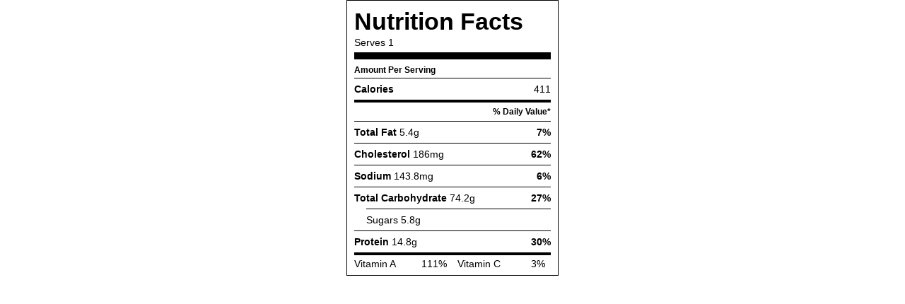

--- FILE ---
content_type: text/html; charset=UTF-8
request_url: https://nutrifox.com/embed/label/103646
body_size: 3885
content:
<!DOCTYPE html>
<html lang="en">
<head>
    <meta charset="utf-8">
    <meta http-equiv="X-UA-Compatible" content="IE=edge">
    <meta name="viewport" content="width=device-width, initial-scale=1">
    <title>Sweet Potato Gnocchi Nutrition Facts</title>
        
    <style>
        *{box-sizing:border-box;margin:0;padding:0}a{text-decoration:none}.font-bold{font-weight:700}.base-label{-webkit-font-smoothing:antialiased;background:#fff;border:1px solid #000;font-family:Helvetica,Arial,sans-serif;font-size:14px;font-weight:400;margin:0 auto;max-width:300px;padding:10px 10px 0;text-align:left}.base-label .detail{line-height:1.25}.base-label .label-header{border-bottom:10px solid #000;margin:0 0 4px;padding:0 0 5px}.base-label .label-title{font-family:Helvetica Black,Franklin Gothic Heavy,Helvetica,Arial,sans-serif;font-size:34px;font-weight:700;margin:0 0 2px}.base-label table{border-spacing:0;width:100%}.base-label table thead th{border:0;font-weight:400;padding:5px 0}.base-label table tbody td,.base-label table tbody th{border-top:1px solid #000;font-weight:400;line-height:1.75;padding:3px 0}.base-label table tbody td.indent{border-top:1px solid transparent;width:17px}.base-label table tr.thick-row td,.base-label table tr.thick-row th{border-top:4px solid #000}.base-label table td:last-child{text-align:right}.base-label .blank-cell{border-top:0;width:25px}.base-label .small-info{font-size:11.5px;font-weight:700}.base-label .thick-end{border-bottom:10px solid #000}.base-label table tr.micros td{padding:0 0 4px}.base-label table tr.micros:not(:empty) td{border-top:4px solid #000}.base-label table tr.micros ul{box-sizing:border-box;list-style:none;margin:0;padding:0}.base-label table tr.micros li{border-top:1px solid #000;box-sizing:border-box;float:left;line-height:1.75;text-align:left;width:50%}.base-label table tr.micros li:first-child,.base-label table tr.micros li:nth-child(2){border-top:none}.base-label table tr.micros li:nth-child(1n+0){padding-right:8px}.base-label table tr.micros li:nth-child(2n+0){padding-left:7px}.base-label table tr.micros li span.nutrient-value-percent{float:right;text-align:right}.label-wrapper .base-label .disclaimer td{font-size:11px;line-height:1.25;padding:7px 0;text-align:left!important}.label-wrapper .base-label+.attribution{align-items:center;background:#000;color:#fff;display:flex;font-family:Helvetica,Arial,sans-serif;font-size:14px;justify-content:center;margin:0 auto;max-width:300px;padding:7px}.label-wrapper .base-label+.attribution span{-webkit-font-smoothing:antialiased;font-size:8px;font-weight:400;letter-spacing:.75em;text-transform:uppercase}.label-wrapper .base-label+.attribution span strong{-webkit-font-smoothing:initial;font-weight:900}.label-wrapper .base-label+.attribution em{color:#e78524;font-style:normal}
    </style>
    </head>
<body class="embed">

    <script>
        var preloaded = {'recipe': {"id":103646,"name":"Sweet Potato Gnocchi","servings":1,"servingSize":null,"calories":410.8,"settings":{"labelType":"basic","nutrients":["SUGAR","FAT","CHOCDF","PROCNT","CHOLE","NA","VITA_RAE","VITC"],"disclaimer":null,"user_settings":null},"ingredients":[{"id":1096392,"recipe_id":103646,"created_at":"2020-04-17T17:15:38.000000Z","updated_at":"2020-04-17T17:16:28.000000Z","food_id":3207,"weight_id":6053,"quantity":1,"measure_quantity":1,"measure":"sweetpotato, 5\" long","ingredient":"sweet potato","display_text":"1 sweetpotato, 5\" long sweet potato","original_food_id":3207,"original_ingredient":"sweet potato","original_input":"3\/4 cup cooked and cooled mashed sweet potato","unexpected_match":0,"measure_display_text":"1 sweetpotato, 5\" long","food":{"id":3207,"usda_id":11507,"user_id":null,"original_description":"Sweet potato, raw, unprepared","description":"Sweet potato, raw, unprepared","source":"usda","data_type":null,"brand_owner_id":null,"brand_id":null,"keywords":"sweet potato","ingredient_count":4004,"private":false,"created_at":"2017-03-15T01:11:06.000000Z","updated_at":"2026-01-20T22:52:30.000000Z","autoslug":"sweet-potato-raw-unprepared","slug":"sweet-potato-raw-unprepared","footnotes":null,"image":"foods\/Sweet-potato-raw-unprepared.jpg","liquid":false},"weight":{"id":6053,"food_id":3207,"amount":"1.000","description":"sweetpotato, 5\" long","weight":"130.000","created_at":"2017-03-15T01:11:06.000000Z","updated_at":"2017-08-29T13:53:15.000000Z","order":2},"nutrients":{"PROCNT":{"unit":"g","label":"Protein","quantity":2.041,"daily":4.082},"FAT":{"unit":"g","label":"Total Fat","quantity":0.065,"daily":0.08333333333333334},"CHOCDF":{"unit":"g","label":"Total Carbohydrate","quantity":26.156,"daily":9.511272727272727},"ENERC_KCAL":{"unit":"kcal","label":"Calories","quantity":111.8,"daily":5.59},"SUGAR":{"unit":"g","label":"Sugars","quantity":5.434,"daily":0},"FIBTG":{"unit":"g","label":"Dietary Fiber","quantity":3.9,"daily":13.928571428571429},"CA":{"unit":"mg","label":"Calcium","quantity":39,"daily":3},"FE":{"unit":"mg","label":"Iron","quantity":0.793,"daily":4.405555555555556},"MG":{"unit":"mg","label":"Magnesium","quantity":32.5,"daily":7.738095238095238},"P":{"unit":"mg","label":"Phosphorus","quantity":61.1,"daily":4.888},"K":{"unit":"mg","label":"Potassium","quantity":438.1,"daily":9.321276595744681},"NA":{"unit":"mg","label":"Sodium","quantity":71.5,"daily":3.108695652173913},"ZN":{"unit":"mg","label":"Zinc","quantity":0.39,"daily":3.5454545454545454},"VITA_RAE":{"unit":"\u00b5g","label":"Vitamin A","quantity":921.7,"daily":102.41111111111113},"TOCPHA":{"unit":"mg","label":"Vitamin E","quantity":0.338,"daily":2.2533333333333334},"VITD":{"unit":"\u00b5g","label":"Vitamin D","quantity":0,"daily":0},"VITC":{"unit":"mg","label":"Vitamin C","quantity":3.12,"daily":3.4666666666666663},"THIA":{"unit":"mg","label":"Thiamin (B1)","quantity":0.1014,"daily":8.450000000000001},"RIBF":{"unit":"mg","label":"Riboflavin (B2)","quantity":0.0793,"daily":6.099999999999999},"NIA":{"unit":"mg","label":"Niacin (B3)","quantity":0.7241,"daily":4.525625},"VITB6A":{"unit":"mg","label":"Vitamin B6","quantity":0.2717,"daily":15.982352941176469},"FOL":{"unit":"\u00b5g","label":"Folic Acid (B9)","quantity":14.3,"daily":3.575},"VITB12":{"unit":"\u00b5g","label":"Vitamin B12","quantity":0,"daily":0},"VITK1":{"unit":"\u00b5g","label":"Vitamin K","quantity":2.34,"daily":2.925},"CHOLE":{"unit":"mg","label":"Cholesterol","quantity":0,"daily":0},"FATRN":{"unit":"g","label":"Trans Fat","quantity":0,"daily":0},"FASAT":{"unit":"g","label":"Saturated Fat","quantity":0.0234,"daily":0.117},"FAMS":{"unit":"g","label":"Monounsaturated Fat","quantity":0.0013,"daily":0},"FAPU":{"unit":"g","label":"Polyunsaturated Fat","quantity":0.0182,"daily":0}}},{"id":1096393,"recipe_id":103646,"created_at":"2020-04-17T17:15:38.000000Z","updated_at":"2020-04-17T17:15:38.000000Z","food_id":112,"weight_id":346,"quantity":1,"measure_quantity":1,"measure":null,"ingredient":"egg","display_text":"1 large egg","original_food_id":112,"original_ingredient":"egg","original_input":"1 egg","unexpected_match":0,"measure_display_text":"1 large","food":{"id":112,"usda_id":1123,"user_id":null,"original_description":"Egg, whole, raw, fresh","description":"Egg, whole, raw, fresh","source":"usda","data_type":null,"brand_owner_id":null,"brand_id":null,"keywords":"egg, eggs, whole eggs, large eggs, raw egg, room temperature eggs, room temperature egg, eggs room temperature","ingredient_count":42645,"private":false,"created_at":"2017-03-15T01:11:06.000000Z","updated_at":"2026-01-21T21:58:47.000000Z","autoslug":"egg-whole-raw-fresh","slug":"egg-whole-raw-fresh","footnotes":null,"image":"foods\/eggs.jpg","liquid":false},"weight":{"id":346,"food_id":112,"amount":"1.000","description":"large","weight":"50.000","created_at":"2017-03-15T01:11:06.000000Z","updated_at":"2017-05-08T16:06:47.000000Z","order":1},"nutrients":{"PROCNT":{"unit":"g","label":"Protein","quantity":6.28,"daily":12.560000000000002},"FAT":{"unit":"g","label":"Total Fat","quantity":4.755,"daily":6.096153846153847},"CHOCDF":{"unit":"g","label":"Total Carbohydrate","quantity":0.36,"daily":0.13090909090909092},"ENERC_KCAL":{"unit":"kcal","label":"Calories","quantity":71.5,"daily":3.5749999999999997},"SUGAR":{"unit":"g","label":"Sugars","quantity":0.185,"daily":0},"FIBTG":{"unit":"g","label":"Dietary Fiber","quantity":0,"daily":0},"CA":{"unit":"mg","label":"Calcium","quantity":28,"daily":2.1538461538461537},"FE":{"unit":"mg","label":"Iron","quantity":0.875,"daily":4.861111111111112},"MG":{"unit":"mg","label":"Magnesium","quantity":6,"daily":1.4285714285714286},"P":{"unit":"mg","label":"Phosphorus","quantity":99,"daily":7.920000000000001},"K":{"unit":"mg","label":"Potassium","quantity":69,"daily":1.4680851063829787},"NA":{"unit":"mg","label":"Sodium","quantity":71,"daily":3.0869565217391304},"ZN":{"unit":"mg","label":"Zinc","quantity":0.645,"daily":5.863636363636364},"VITA_RAE":{"unit":"\u00b5g","label":"Vitamin A","quantity":80,"daily":8.88888888888889},"TOCPHA":{"unit":"mg","label":"Vitamin E","quantity":0.525,"daily":3.5000000000000004},"VITD":{"unit":"\u00b5g","label":"Vitamin D","quantity":1,"daily":5},"VITC":{"unit":"mg","label":"Vitamin C","quantity":0,"daily":0},"THIA":{"unit":"mg","label":"Thiamin (B1)","quantity":0.02,"daily":1.6666666666666667},"RIBF":{"unit":"mg","label":"Riboflavin (B2)","quantity":0.2285,"daily":17.576923076923077},"NIA":{"unit":"mg","label":"Niacin (B3)","quantity":0.0375,"daily":0.234375},"VITB6A":{"unit":"mg","label":"Vitamin B6","quantity":0.085,"daily":5},"FOL":{"unit":"\u00b5g","label":"Folic Acid (B9)","quantity":23.5,"daily":5.875},"VITB12":{"unit":"\u00b5g","label":"Vitamin B12","quantity":0.445,"daily":18.541666666666668},"VITK1":{"unit":"\u00b5g","label":"Vitamin K","quantity":0.15,"daily":0.1875},"CHOLE":{"unit":"mg","label":"Cholesterol","quantity":186,"daily":62},"FATRN":{"unit":"g","label":"Trans Fat","quantity":0.019,"daily":0},"FASAT":{"unit":"g","label":"Saturated Fat","quantity":1.563,"daily":7.8149999999999995},"FAMS":{"unit":"g","label":"Monounsaturated Fat","quantity":1.829,"daily":0},"FAPU":{"unit":"g","label":"Polyunsaturated Fat","quantity":0.9555,"daily":0}}},{"id":1096394,"recipe_id":103646,"created_at":"2020-04-17T17:15:38.000000Z","updated_at":"2020-04-17T17:15:38.000000Z","food_id":6544,"weight_id":12236,"quantity":0.5,"measure_quantity":0.5,"measure":"cup","ingredient":"cassava flour flour flour","display_text":"\u00bd cups cassava flour flour flour","original_food_id":6544,"original_ingredient":"cassava flour flour flour","original_input":"1\/2 cup cassava flour (can sub regular flour or gluten free flour mix)","unexpected_match":0,"measure_display_text":"\u00bd cups","food":{"id":6544,"usda_id":20081,"user_id":null,"original_description":"Wheat flour, white, all-purpose, enriched, bleached","description":"Wheat flour, white, all-purpose, enriched, bleached","source":"usda","data_type":null,"brand_owner_id":null,"brand_id":null,"keywords":"flour, all purpose flour, all-purpose, all purpose, plain flour, all-purpose flour, AP flour","ingredient_count":29157,"private":false,"created_at":"2017-03-15T01:11:06.000000Z","updated_at":"2026-01-21T19:25:11.000000Z","autoslug":"wheat-flour-white-all-purpose-enriched-bleached","slug":"wheat-flour-white-all-purpose-enriched-bleached","footnotes":null,"image":null,"liquid":false},"weight":{"id":12236,"food_id":6544,"amount":"1.000","description":"cup","weight":"125.000","created_at":"2017-03-15T01:11:06.000000Z","updated_at":"2017-05-08T16:04:48.000000Z","order":1},"nutrients":{"PROCNT":{"unit":"g","label":"Protein","quantity":6.45625,"daily":12.9125},"FAT":{"unit":"g","label":"Total Fat","quantity":0.6125,"daily":0.7852564102564102},"CHOCDF":{"unit":"g","label":"Total Carbohydrate","quantity":47.69375,"daily":17.34318181818182},"ENERC_KCAL":{"unit":"kcal","label":"Calories","quantity":227.5,"daily":11.375},"SUGAR":{"unit":"g","label":"Sugars","quantity":0.16875,"daily":0},"FIBTG":{"unit":"g","label":"Dietary Fiber","quantity":1.6875,"daily":6.026785714285714},"CA":{"unit":"mg","label":"Calcium","quantity":9.375,"daily":0.7211538461538461},"FE":{"unit":"mg","label":"Iron","quantity":2.9,"daily":16.11111111111111},"MG":{"unit":"mg","label":"Magnesium","quantity":13.75,"daily":3.273809523809524},"P":{"unit":"mg","label":"Phosphorus","quantity":67.5,"daily":5.4},"K":{"unit":"mg","label":"Potassium","quantity":66.875,"daily":1.422872340425532},"NA":{"unit":"mg","label":"Sodium","quantity":1.25,"daily":0.05434782608695652},"ZN":{"unit":"mg","label":"Zinc","quantity":0.4375,"daily":3.977272727272727},"VITA_RAE":{"unit":"\u00b5g","label":"Vitamin A","quantity":0,"daily":0},"TOCPHA":{"unit":"mg","label":"Vitamin E","quantity":0.0375,"daily":0.25},"VITD":{"unit":"\u00b5g","label":"Vitamin D","quantity":0,"daily":0},"VITC":{"unit":"mg","label":"Vitamin C","quantity":0,"daily":0},"THIA":{"unit":"mg","label":"Thiamin (B1)","quantity":0.490625,"daily":40.88541666666667},"RIBF":{"unit":"mg","label":"Riboflavin (B2)","quantity":0.30875,"daily":23.75},"NIA":{"unit":"mg","label":"Niacin (B3)","quantity":3.69,"daily":23.0625},"VITB6A":{"unit":"mg","label":"Vitamin B6","quantity":0.0275,"daily":1.6176470588235297},"FOL":{"unit":"\u00b5g","label":"Folic Acid (B9)","quantity":114.375,"daily":28.59375},"VITB12":{"unit":"\u00b5g","label":"Vitamin B12","quantity":0,"daily":0},"VITK1":{"unit":"\u00b5g","label":"Vitamin K","quantity":0.1875,"daily":0.234375},"CHOLE":{"unit":"mg","label":"Cholesterol","quantity":0,"daily":0},"FASAT":{"unit":"g","label":"Saturated Fat","quantity":0.096875,"daily":0.484375},"FAMS":{"unit":"g","label":"Monounsaturated Fat","quantity":0.054375,"daily":0},"FAPU":{"unit":"g","label":"Polyunsaturated Fat","quantity":0.258125,"daily":0}}}],"nutrients":{"PROCNT":{"unit":"g","label":"Protein","quantity":14.777249999999999,"daily":29.554500000000004},"FAT":{"unit":"g","label":"Total Fat","quantity":5.4325,"daily":6.96474358974359},"CHOCDF":{"unit":"g","label":"Total Carbohydrate","quantity":74.20975,"daily":26.985363636363637},"ENERC_KCAL":{"unit":"kcal","label":"Calories","quantity":410.8,"daily":20.54},"SUGAR":{"unit":"g","label":"Sugars","quantity":5.78775,"daily":0},"FIBTG":{"unit":"g","label":"Dietary Fiber","quantity":5.5875,"daily":19.955357142857142},"CA":{"unit":"mg","label":"Calcium","quantity":76.375,"daily":5.874999999999999},"FE":{"unit":"mg","label":"Iron","quantity":4.568,"daily":25.37777777777778},"MG":{"unit":"mg","label":"Magnesium","quantity":52.25,"daily":12.44047619047619},"P":{"unit":"mg","label":"Phosphorus","quantity":227.6,"daily":18.208},"K":{"unit":"mg","label":"Potassium","quantity":573.975,"daily":12.212234042553192},"NA":{"unit":"mg","label":"Sodium","quantity":143.75,"daily":6.249999999999999},"ZN":{"unit":"mg","label":"Zinc","quantity":1.4725000000000001,"daily":13.386363636363637},"VITA_RAE":{"unit":"\u00b5g","label":"Vitamin A","quantity":1001.7,"daily":111.30000000000001},"TOCPHA":{"unit":"mg","label":"Vitamin E","quantity":0.9005,"daily":6.003333333333334},"VITD":{"unit":"\u00b5g","label":"Vitamin D","quantity":2,"daily":10},"VITC":{"unit":"mg","label":"Vitamin C","quantity":3.12,"daily":3.4666666666666663},"THIA":{"unit":"mg","label":"Thiamin (B1)","quantity":0.612025,"daily":51.00208333333334},"RIBF":{"unit":"mg","label":"Riboflavin (B2)","quantity":0.61655,"daily":47.426923076923075},"NIA":{"unit":"mg","label":"Niacin (B3)","quantity":4.4516,"daily":27.822499999999998},"VITB6A":{"unit":"mg","label":"Vitamin B6","quantity":0.38420000000000004,"daily":22.599999999999998},"FOL":{"unit":"\u00b5g","label":"Folic Acid (B9)","quantity":152.175,"daily":38.04375},"VITB12":{"unit":"\u00b5g","label":"Vitamin B12","quantity":0.445,"daily":18.541666666666668},"VITK1":{"unit":"\u00b5g","label":"Vitamin K","quantity":2.6774999999999998,"daily":3.346875},"CHOLE":{"unit":"mg","label":"Cholesterol","quantity":186,"daily":62},"FATRN":{"unit":"g","label":"Trans Fat","quantity":0.019,"daily":0},"FASAT":{"unit":"g","label":"Saturated Fat","quantity":1.683275,"daily":8.416374999999999},"FAMS":{"unit":"g","label":"Monounsaturated Fat","quantity":1.884675,"daily":0},"FAPU":{"unit":"g","label":"Polyunsaturated Fat","quantity":1.231825,"daily":0}},"showBadge":false}}
    </script>

    <div id="app">
        <component is="basic-label"></component>
    </div>

    <script>var Parsli = { nutrientSchema: {
    "macros": {
        "FAT": { "label": "Total Fat" },
        "FASAT": { "label": "Saturated Fat", "child": true },
        "FATRN": { "label": "Trans Fat", "child": true },
        "FAPU": { "label": "Polyunsaturated Fat", "child": true },
        "FAMS": { "label": "Monounsaturated Fat", "child": true },
        "CHOLE": { "label": "Cholesterol" },
        "NA": { "label": "Sodium" },
        "CHOCDF": { "label": "Total Carbohydrate" },
        "FIBTG": { "label": "Dietary Fiber", "child": true },
        "SUGAR": { "label": "Sugars", "child": true },
        "PROCNT": { "label": "Protein" }
    },
    "micros": {
        "VITA_RAE": { "label": "Vitamin A" },
        "VITC": { "label": "Vitamin C"},
        "CA": { "label": "Calcium" },
        "FE": { "label": "Iron" },
        "VITD": { "label": "Vitamin D" },
        "MG": { "label": "Magnesium" },
        "K": { "label": "Potassium" },
        "ZN": { "label": "Zinc" },
        "P": { "label": "Phosphorus" },
        "THIA": { "label": "Thiamin (B1)" },
        "RIBF": { "label": "Riboflavin (B2)" },
        "NIA": { "label": "Niacin (B3)" },
        "VITB6A": { "label": "Vitamin B6" },
        "FOL": { "label": "Folic Acid (B9)" },
        "VITB12": { "label": "Vitamin B12" },
        "TOCPHA": { "label": "Vitamin E" },
        "VITK1": { "label": "Vitamin K" }
    }
}
 };</script>
    <script src="/js/basic-label.js?id=50260edbf504d0a13ecf8045c64b20e6"></script>

</body>
</html>
